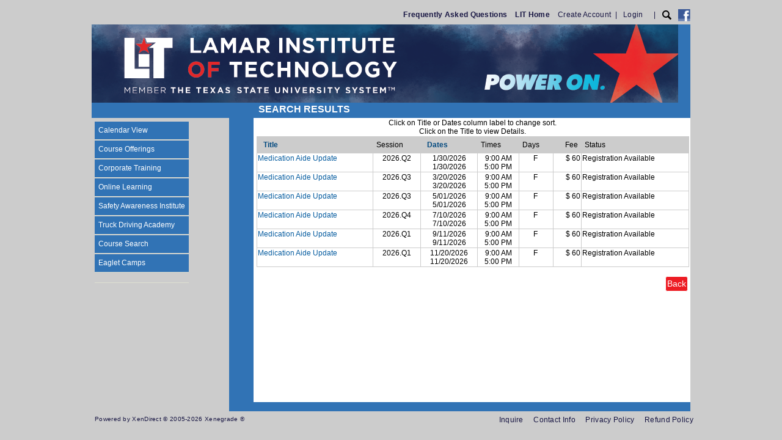

--- FILE ---
content_type: text/html;charset=UTF-8
request_url: https://workforce.lit.edu/searchResults.cfm?couID=21
body_size: 3310
content:







<!DOCTYPE html PUBLIC "-//W3C//DTD XHTML 1.0 Transitional//EN" "http://www.w3.org/TR/xhtml1/DTD/xhtml1-transitional.dtd">
<html xmlns="http://www.w3.org/1999/xhtml" lang="en">
<head>



	
	
	

<meta http-equiv="Content-Type" content="text/html; charset=utf-8" />
<meta name="viewport" content="width=device-width, initial-scale=1.0">
<meta name="referrer" content="strict-origin-when-cross-origin" />


	<title>Workforce Education Department</title>

<!-- jQuery -->
<script
  src="https://code.jquery.com/jquery-3.7.1.min.js"
  integrity="sha256-/JqT3SQfawRcv/BIHPThkBvs0OEvtFFmqPF/lYI/Cxo="
  crossorigin="anonymous"></script>
<script src="https://cdn.jsdelivr.net/npm/popper.js@1.16.0/dist/umd/popper.min.js" integrity="sha384-Q6E9RHvbIyZFJoft+2mJbHaEWldlvI9IOYy5n3zV9zzTtmI3UksdQRVvoxMfooAo"  crossorigin="anonymous"></script>
<!-- Bootstrap -->
<link href="css/bootstrap/bootstrap.min.css" type="text/css" rel="stylesheet"/>
<script src="javascript/bootstrap/bootstrap.min.js" type="text/javascript"></script>


<script src="https://www.google.com/recaptcha/api.js" async defer></script>
<script src="javascript/xenrecaptcha.js"></script>

<link href="https://static2.xendirect.com/160/default.css" type="text/css" rel="stylesheet"/>


	<link rel="icon" href="https://static2.xendirect.com/160/header/favicon.ico" type="image/x-icon"/>

	<link rel="stylesheet" type="text/css" href="css/xenegrade_responsive.css">



<script src="javascript/menu-collapsed.js" type="text/javascript"></script>
<script src="javascript/openWin.js" type="text/javascript"></script>




</head>

<body>
	
	
<div id="toplinks">
	<a href="http://workforce.lit.edu/viewPage.cfm?page=1"  title="Frequently Asked Questions" ><strong>Frequently Asked Questions</strong></a>
		&nbsp;&nbsp;
	<a href="http://www.lit.edu"  title="LIT Home" ><strong>LIT Home</strong></a>
		&nbsp;&nbsp;
	<a href="https://workforce.lit.edu/checkOutAccountInfo.cfm?newAcct=1" class="panel" title="Create Account">Create Account</a>&nbsp;&nbsp;|&nbsp;&nbsp;
				
			<div class="linkBarItem">
				<a href="checkoutsignin.cfm">Login</a>
			</div> 
			&nbsp;&nbsp;|&nbsp;&nbsp;
		

		<div class="linkBarItem">
			
				<a href="search.cfm" title="Search"><img src="images/search-icon-black.png" class="searchIcon"></a>	
			
		</div>

		
		
		
	
			<a href="http://www.facebook.com/LITWorkforceTrainingContinuingEd" target="_blank"><img src="images/fb-logo.gif" alt="Find Us on facebook" title="Find Us on facebook" style="border: none;"/></a>
		
</div>
<div id="wrapper">
	<div id="header container-fluid">
		<div class="clear"></div>
		<div id="header-bar"></div>
		
		<div class="clear"></div>
	</div>

<div id="content">
	<div id="content-left">
		
		
<div style="position:relative;">
  <button  class="navbar-toggler" style="" data-toggle="collapse" data-target="#navbarLinks" aria-controls="navbarLinks" aria-expanded="false" aria-label="Toggle navigation">
	  <span class="navbar-toggler-icon"></span>
  </button>
  <div id="navbar" >
	  
		  <nav class="navbar navbar-expand-lg navbar-light">
			  <div class="navbar-header">
				  <button  class="navbar-toggler" data-toggle="collapse" data-target="#navbarLinks" aria-controls="navbarLinks" aria-expanded="false" aria-label="Toggle navigation">
					  <div class="hamburger-menu">
						  <input type="checkbox" id="menu-toggle" />
						  <label for="menu-toggle" class="menu-icon">
							<span></span>
							<span></span>
							<span></span>
						  </label>
						  
						</div>
				  </button>
			  </div>

			  <div class="collapse navbar-collapse no-transition" id="navbarLinks">
				  <ul id="menu" >
					  
							  <li class="nav-item"><a href="http://workforce.lit.edu/calendar.cfm" target="">Calendar View</a></li>
						  
							  <li class="nav-item"><a href="http://workforce.lit.edu/viewPage.cfm?page=9" target="">Course Offerings</a></li>
						  
							  <li class="nav-item"><a href="https://workforce.lit.edu/viewPage.cfm?page=6" target="_blank">Corporate Training</a></li>
						  
							  <li class="nav-item"><a href="https://workforce.lit.edu/viewPage.cfm?page=3" target="">Online Learning</a></li>
						  
							  <li class="nav-item"><a href="http://workforce.lit.edu/viewPage.cfm?page=10" target="">Safety Awareness Institute</a></li>
						  
							  <li class="nav-item"><a href="http://workforce.lit.edu/viewPage.cfm?page=2" target="">Truck Driving Academy</a></li>
						  
							  <li class="nav-item"><a href="https://workforce.lit.edu/search.cfm" target="">Course Search</a></li>
						  
							  <li class="nav-item"><a href="https://workforce.lit.edu/viewPage.cfm?page=4" target="">Eaglet Camps</a></li>
						  

					  <li class="nav-item instructions">
						  <div class="navText">
							  
								  <p >
								   <P> 
								  </p>
							  
						  </div>
					  </li>
				  </ul>
			  </div>
		  </nav>	
	  
  </div>
</div>
	</div>
	<div id="content-right">
		<div id="main-content">
			
			<div class="headerctn">
				<div class="header">
					
						SEARCH RESULTS
					
				</div>
				
	<div class="name">&nbsp;</div>

			</div>

			
			
			
			<div>
				<table cellpadding="1" cellspacing="0" align="center" class="content contentTable">
					
					<tr>
						
							<td colspan="7" align="center" class="smaller">
								Click on Title or Dates column label to change sort.<br>
								Click on the Title to view Details.
							</td>
						
					</tr>
					
					<tr>
						<th id="grid" align="center" class="linkbar">
							
							<a class="linkbar" href="?searchId=1&sorter=c.couTitle&sorter2=sch.schDateStart">
								
									<b>Title</b>
								
							</a>
						</th>
						<th id="grid" align="center" class="linkbar">
							Session
						</th>
						<th id="grid" align="center" class="linkbar">
							
							<a class="linkbar" href="?searchId=1&sorter=sch.schDateStart&sorter2=c.couTitle">
								<b>Dates</b>
								
							</a>
						</th>
						<th id="grid"align="center" class="linkbar">
							Times
						</th>
						
							<th id="grid" align="center" class="linkbar">
								Days
							</th>
							<td id="grid" align="right" class="linkbar">
								Fee
							</th>
						
						<th id="grid" align="center" class="linkbar">
							Status
						</th>
					</tr>
					
							<tr>
								<td id="grid" valign="top" class="smaller">
									
									<a href="courseDisplay.cfm?schID=9510" class="chart">Medication Aide Update</a>
									
								</td>
								<td id="grid" valign="top" class="smaller" align="center">
									2026.Q2 
								</td>
								<td id="grid" valign="top" class="smaller" align="center">
									1/30/2026<br/>1/30/2026 
								</td>
								<td id="grid" valign="top" class="smaller" align="center">
									9:00 AM<br/>5:00 PM 
								</td>
							
								<td id="grid" valign="top" align="center" class="smaller">
									F&nbsp;
								</td>
								<td id="grid" valign="top" align="right" class="smaller">
									$   60 
								</td>
							
								<td id="grid" valign="top" class="smaller">
								
										Registration Available
									
								</td>
							</tr>
						
							<tr>
								<td id="grid" valign="top" class="smaller">
									
									<a href="courseDisplay.cfm?schID=9511" class="chart">Medication Aide Update</a>
									
								</td>
								<td id="grid" valign="top" class="smaller" align="center">
									2026.Q3 
								</td>
								<td id="grid" valign="top" class="smaller" align="center">
									3/20/2026<br/>3/20/2026 
								</td>
								<td id="grid" valign="top" class="smaller" align="center">
									9:00 AM<br/>5:00 PM 
								</td>
							
								<td id="grid" valign="top" align="center" class="smaller">
									F&nbsp;
								</td>
								<td id="grid" valign="top" align="right" class="smaller">
									$   60 
								</td>
							
								<td id="grid" valign="top" class="smaller">
								
										Registration Available
									
								</td>
							</tr>
						
							<tr>
								<td id="grid" valign="top" class="smaller">
									
									<a href="courseDisplay.cfm?schID=9512" class="chart">Medication Aide Update</a>
									
								</td>
								<td id="grid" valign="top" class="smaller" align="center">
									2026.Q3 
								</td>
								<td id="grid" valign="top" class="smaller" align="center">
									5/01/2026<br/>5/01/2026 
								</td>
								<td id="grid" valign="top" class="smaller" align="center">
									9:00 AM<br/>5:00 PM 
								</td>
							
								<td id="grid" valign="top" align="center" class="smaller">
									F&nbsp;
								</td>
								<td id="grid" valign="top" align="right" class="smaller">
									$   60 
								</td>
							
								<td id="grid" valign="top" class="smaller">
								
										Registration Available
									
								</td>
							</tr>
						
							<tr>
								<td id="grid" valign="top" class="smaller">
									
									<a href="courseDisplay.cfm?schID=9513" class="chart">Medication Aide Update</a>
									
								</td>
								<td id="grid" valign="top" class="smaller" align="center">
									2026.Q4 
								</td>
								<td id="grid" valign="top" class="smaller" align="center">
									7/10/2026<br/>7/10/2026 
								</td>
								<td id="grid" valign="top" class="smaller" align="center">
									9:00 AM<br/>5:00 PM 
								</td>
							
								<td id="grid" valign="top" align="center" class="smaller">
									F&nbsp;
								</td>
								<td id="grid" valign="top" align="right" class="smaller">
									$   60 
								</td>
							
								<td id="grid" valign="top" class="smaller">
								
										Registration Available
									
								</td>
							</tr>
						
							<tr>
								<td id="grid" valign="top" class="smaller">
									
									<a href="courseDisplay.cfm?schID=9514" class="chart">Medication Aide Update</a>
									
								</td>
								<td id="grid" valign="top" class="smaller" align="center">
									2026.Q1 
								</td>
								<td id="grid" valign="top" class="smaller" align="center">
									9/11/2026<br/>9/11/2026 
								</td>
								<td id="grid" valign="top" class="smaller" align="center">
									9:00 AM<br/>5:00 PM 
								</td>
							
								<td id="grid" valign="top" align="center" class="smaller">
									F&nbsp;
								</td>
								<td id="grid" valign="top" align="right" class="smaller">
									$   60 
								</td>
							
								<td id="grid" valign="top" class="smaller">
								
										Registration Available
									
								</td>
							</tr>
						
							<tr>
								<td id="grid" valign="top" class="smaller">
									
									<a href="courseDisplay.cfm?schID=9515" class="chart">Medication Aide Update</a>
									
								</td>
								<td id="grid" valign="top" class="smaller" align="center">
									2026.Q1 
								</td>
								<td id="grid" valign="top" class="smaller" align="center">
									11/20/2026<br/>11/20/2026 
								</td>
								<td id="grid" valign="top" class="smaller" align="center">
									9:00 AM<br/>5:00 PM 
								</td>
							
								<td id="grid" valign="top" align="center" class="smaller">
									F&nbsp;
								</td>
								<td id="grid" valign="top" align="right" class="smaller">
									$   60 
								</td>
							
								<td id="grid" valign="top" class="smaller">
								
										Registration Available
									
								</td>
							</tr>
						
						<tr>
							<td colspan="7" align="right">
								<br>
								<form action="javascript:history.back(-1)" method="post"><input type="submit" name="Search" value="Back" class="button btn btn-sm"></form>
							</td>
						</tr>
					
				</table>
				
			</div>
		</div>

		
                <!-- //Three Column Wrap -->

                
			</div>
			<div class="clear"></div>
		</div>
        <div class="clear"></div>
    </div>

	<div id="footer">
		<div id="bottomlinks">
			<div class="footer-copy">
				
				
					Powered by XenDirect © 2005-2026 Xenegrade ® 
			</div>

			<div class="footer-links">
				
					<a class="privacy" href="inquire.cfm?inquire=footer" title="Inquire">Inquire</a>&nbsp;&nbsp;&nbsp;&nbsp;
				

				<a href="javascript://" onClick="openWin('contactinfoPopup.cfm',325,325)" class="privacy" title="Contact Info">Contact Info</a>&nbsp;&nbsp;&nbsp;&nbsp;
				<a href="javascript://" onClick="openWin('privacystatementPopup.cfm',470,470)" class="privacy" title="Privacy Policy">Privacy Policy</a>&nbsp;&nbsp;&nbsp;&nbsp;
				<a href="javascript://" onClick="openWin('refundPopup.cfm',325,325)" class="privacy" title="Refund Policy">Refund Policy</a>
			</div>
			
				<div class="clear" ></div>
			
		</div>
	</div>
</div>

<script>
	$(document).ready(function(){

		if( $('#content-right').height() > $('#content-left').height() ) {
			$('#content-left').css('height', $('#content-right').css('height'));
			$('#navbar').css('height', '100%');
		}
		
	});
</script>

</body>
</html>


--- FILE ---
content_type: text/css
request_url: https://static2.xendirect.com/160/default.css
body_size: 4054
content:

				/*Template2*/
				body {
			
					background-color: #CCCCCC;
				
					color: #000000;
					font-family: Arial,Helvetica,sans-serif,verdana;
					font-size: 14px;
					margin: 0;
					padding: 0;
				}
				body, td, input, select, textarea, p, li {
					font: 12px Arial;
				}

				h2 {
					color: #000000;
					font-size: 16px;
					font-style: normal;
					font-weight: bold;
					text-decoration:none;
					padding: 0;
				}
				h3 {
					color: #000000;
					font-size: 14px;
					font-style: normal;
					font-weight: bold;
					text-decoration:none;
				}
				a:active
				{
				outline: none;
				}

				a:focus
				{
				-moz-outline-style: none;
				}

				#wrapper {
					width: 980px;
					margin:0 auto;
					padding: 0;
					background:#3173b5;
				}
				#header {
					margin: 0 auto;
				}
				#toplinks {
					color: #181643;
					font-weight: normal;
					letter-spacing: 0.3px;
					list-style-type: none;
					text-align: right;
					text-decoration: none;
					margin:0 auto;
					padding: 15px 0 5px 0;
					width: 980px;
				}
				#toplinks a {
					color: #181643;
					font-weight: normal;
					letter-spacing: 0.3px;
					list-style-type: none;
					text-align: right;
					text-decoration: none;
					margin:22px 0 22px 0;
				}
				#toplinks a:hover {
					color: #5DACEA;
					font-weight: normal;
					letter-spacing: 0.3px;
					list-style-type: none;
					text-align: right;
					text-decoration: none;
					margin:22px 0 22px 0;
				}
				html #top-links ul {
					margin:0 0 0 -2px;
				}
				#bottomlinks {
					color: #181643;
					font-weight: normal;
					letter-spacing: 0.3px;
					list-style-type: none;
					text-align: right;
					text-decoration: none;
					margin:0 auto;
					padding: 2px 0 0;
					width: 980px;
					height: 40px;
					background: #CCCCCC;
				}
				#bottomlinks a {
					color: #181643;
					font-weight: normal;
					letter-spacing: 0.3px;
					list-style-type: none;
					text-align: right;
					text-decoration: none;
					margin:22px 0 22px 0;
				}
				#bottomlinks a:hover {
					color: #5DACEA;
					font-weight: normal;
					letter-spacing: 0.3px;
					list-style-type: none;
					text-align: right;
					text-decoration: none;
					margin:22px 0 22px 0;
				}
				#header-bar {
			
					background:url(https://static.xendirect.com/160/header/Artboard_1_xendirect_banner_image_png2991B30D49982B5B.png) no-repeat;
				
						height: 128px;
					
				}
				#logo {
					padding: 24px 18px;
				}
				#header-text  {
					color: #000000;
					font-size: 16px;
					font-style: normal;
					font-weight: normal;
					margin: 7px 0 5px;
					width: 400px;
					padding: 0;
					text-align: left;
					float:left;
				}
				#welcome-text  {
					color: #FFFFFF;
					font-size: 16px;
					font-style: normal;
					font-weight: normal;
					margin: 7px 0 5px;
					width: 400px;
					padding: 0;
					text-align: left;
					float:left;
				}
				#linkbar  {
					color: #000000;
					font-size: 12px;
					font-style: normal;
					font-weight: normal;
					margin: 7px 0 5px;
					width: 400px;
					padding: 0 10px 0 10px;
					text-align: right;
					float:right;
				}
				#linkbar  a {
					color: #ed1c24;
					font-size: 14px;
					font-style: normal;
					font-weight: bold;
					margin: 7px 0 5px;
					width: 400px;
					padding: 0;
					text-decoration: none;
				}
				#linkbar  a:hover {
					color: #CCCCCC;
					font-size: 14px;
					font-style: normal;
					font-weight: bold;
					margin: 7px 0 5px;
					width: 400px;
					padding: 0;
					text-decoration: none;
				}

				#content {
					color: #333333;
					font-size: 13px;
					padding: 0;
				}
				#content  a, ul#menu .instructions a {
					color: #075DA0;
					text-decoration: none;
				}
				#content  a:hover, ul#menu .instructions a:hover {
					color: #5DACEA;
					text-decoration: none;
				}
				ul#menu .instructions a, ul#menu .instructions a:hover {
					background:none;
				}
				.instructions a, .instructions a:hover, .instructions a:visited {
					font:12px Arial; !important;
				}

				#grid {
					border:1px;
					border-color: #CCCCCC;
					border-style: solid;
				}

				#grid .alert {
					padding:0 !important;
					margin-bottom:0 !important;
				}

				.tableGrid {
					border:1px;
					border-color: #CCCCCC;
					border-style: solid;
				}
				.tableGrid .alert {
					padding:0 !important;
					margin-bottom:0 !important;
				}


				a.content:link, a.content:visited, a.content:active  {
					color: #054B80;
					text-decoration: none;
				}

				a.content:hover {
					color: #5DACEA;
					text-decoration: none;
				}
				#content-left {
					float: left;
					width: 225px;
				}
				#navbar {
					background-color: #CCCCCC;
					color: #000000;
					padding: 5px 12px;
					min-height: 480px;
				}
				#navbar ul {
					font-size: 12px;
					font-style: normal;
					font-weight: normal;
					list-style: none outside url('images/button.gif');
					margin: 0;
					padding: 0 0 0.25em 0.01em;
					text-decoration: none;
				}
				#navbar ul li {
					border-bottom: 1px solid #dedfd1;
					font-family: Verdana,Arial,Helvetica,sans-serif;
					font-size: 12px;
					line-height: 17px;
					list-style-image: none;
					list-style-type: none;
					text-align: left;
				}
				#navbar ul li a{
					font-size: 12px;
					list-style-position: outside;
					list-style-type: none;
					text-decoration:none;
				}
				#navbar ul li a:hover {
					font-size: 12px;
					list-style-position: outside;
					list-style-type: none;
					text-decoration:none;
				}
				#navbar  a {
					color: #075DA0;
					text-decoration: none;
				}
				#navbar  a:hover {
					color: #5DACEA;
					text-decoration: none;
				}

				.submenu {
					margin-left: 5px;
				}

				#info-box {
					color: #FFFFFF;
					background: #3173b5;
					padding: 3px 8px;
				}

				#sidelinks {
					margin: 10px 0;
				}
				#content-right {
					float:right;
					width: 755px;
				}

				#main-content {
					background-color: #FFFFFF;
					color: #000000;
					width: 755px;
					min-height: 490px;
				}
				#main-calendar {
					background-color: #FFFFFF;
					margin: auto;
					color: #000000;
					width: 945px;
					min-height: 490px;
				}
				.linkbar {
					font: 12px Arial;
					background-color: #CCCCCC;
					padding-left: 5px;
					padding-right: 5px;
					padding-top: 6px;
					padding-bottom: 6px;
					font: 12px Arial;
					color: #000000;
				}

				a.linkbar:link, a.linkbar:visited, a.linkbar:active  {
					color: #054B80;
					text-decoration: none;
				}

				a.linkbar:hover {
					color: #000000;
					text-decoration: none;
				}

				.newLine::before {
					content: '\A';
					white-space:pre;
				}

				.searchIcon {
					width:15px;
					height:16px;
				}

				/* my account dropdown box */
				#myAccountDropdown {

				}

				.myaccount-dropdown {
					width:12rem !important;
					background-color:#19191A;
				}

				/* individual item in the my account drop down */
				.myAccountItem {
					width:100% !important;
					font-weight:normal !important;
					margin:1px 0 !important;
					padding: .5rem 1rem !important;
				}


				.myAccountItem {
					background-color: #19191A;
					color: #ed1c24 !important;
				}
				
				.myAccountItem:hover {
					background-color: #181643;
					color: #FFFFFF !important;
				}

				#content a.linkbar:link, #content a.linkbar:visited, #content a.linkbar:active  {
					color: #054B80;
					text-decoration: none;
				}

				#content a.linkbar:hover {
					color: #000000;
					text-decoration: none;
				}

				.program-listing {
					float: left;
					height: 180px;
					padding: 10px;
					text-align: left;
					width: 220px;
				}
				.homeTitle {
					font-size: 1.2em;
					padding: 5px 0;
				}
				.homeText {
					font-size: 12px;
					line-height: 1.4em;
				}
				.headerctn {
					background-color:#3173b5;
					clear: both;
					color: #FFFFFF;
					font: 12px Arial;
					height: 25px;
					margin: 0;
					padding: 0;
				}
				.rotator {
					overflow: hidden;
					height: 120px;
					padding: 0 0 0 15px;
				}
				.header {
					float: left;
					font-size: 16px;
					font-weight: bold;
					line-height: 1.4em;
					padding-left: 8px;

				}
				.button {
					border: 1px solid #ffffff;
					padding-left: 2px;
					padding-right: 2px;
					padding-top: 1px;
					padding-bottom: 1px;
					text-align: center;
					color: #ffffff;
					text-decoration: none;
					background :#ed1c24;
				}
				.name {
					float: right;
					margin: 4px 0 0;
					padding-right: 9px;
					text-align: right;
					vertical-align: middle;
					width: 400px;
				}
				.imgcourse {
					border: none;
					max-width: 225px;
				}
				a.chart:link, a.chart:visited, a.chart:active  {
					color: #054B80;
					text-decoration: none;
				}

				a.chart:hover {
				color: #5DACEA;
					text-decoration: none;
				}

				a.chart2:link, a.chart2:visited, a.chart2:active  {
					font: 12px Arial;
					color: #054B80;
					text-decoration: none;
				}

				a.chart2:hover {
					font: 12px Arial;
					color: #5DACEA;
					text-decoration: none;
				}
				.smaller {
					font: 12px Arial;
				}
				.required {
					color: #ff0000;
					font: 12px Arial;
				}
				.alert {
					color: #f00000;
				}
				.privacy {
					font: 12px Arial;
					text-decoration: none;
				}

				a.privacy:link, a.privacy:visited, a.privacy:active  {
					color: #181643;
					text-decoration: none;
				}

				a.privacy:hover {
					color: #5DACEA;
					text-decoration: none;
				}
				.dash-line {
					border-bottom: 1px dashed #CCCCCC;
				}
				#content-footer {
					border-top: 2px solid #C8C9C9;
					color: #AA9D71;
					font-size: 12px;
					margin: 0;
					text-align: right;
					padding: 10px 20px;
					background: #fff;
				}
				#footer {
					color: #181643;
					font-size: 10px;
					text-align: right;
					margin: 0 auto;
					width: 980px;
					padding: 5px 5px 10px 5px;
					height: 20px;
					/*background:#3173b5;*/

				}
				#footer a {
					color: #181643;
					text-decoration: none;
				}
				#footer a:hover,visited {
					color: #5DACEA;
				}
				.footer-copy {
					float: left;
					/*padding: 10px 10px 0 0px;*/
				}
				.footer-links {
					float: right;
					/*padding: 0 10px 0 0;*/
				}
				.clear { clear:both;}

				.linkBarItem {
					display:inline-block !important;
					text-align:left;
					margin-right:.5rem;
				}
				.searchOptionRow {
					padding:.2em;
					font-size:1.1em;
					font-weight:bold;
				}
				.searchOptionRow span {
					margin-left:.3em;
					display:inline-block;
				}
				.otherSearchOptions {
					text-align:right;
					padding:0;
				}
				.nospacing {
					margin:0 !important;
					padding:0 !important;
				}
				#breadcrumbs span {
					font-size:x-small;
				}
				#breadcrumbs .rvItem {
					margin-left:2.5em;
				}
				#breadcrumbs .rvItem:before { 
					content: ";
					border-color: transparent #CCCCCC;
					border-style: solid;
					border-width: 0.35em 0 0.35em 0.45em;
					display: block;
					height: 0;
					width: 0;
					left: -1em;
					top: 0.9em;
					position: relative;
				}
				.rvItemDot {
					color: #CCCCCC;  
				}


				/*Date Picker */
				table.jCalendar {
					border: 1px solid #000;
					background: #aaa;
					border-collapse: separate;
					border-spacing: 2px;
				}
				table.jCalendar th {
					background: #333;
					color: #fff;
					font-weight: bold;
					padding: 3px 5px;
				}

				table.jCalendar td {
					background: #ccc;
					color: #000;
					padding: 3px 5px;
					text-align: center;
				}
				table.jCalendar td.other-month {
					background: #ddd;
					color: #aaa;
				}
				table.jCalendar td.today {
					background: #666;
					color: #fff;
				}
				table.jCalendar td.selected {
					background: #f66;
					color: #fff;
				}
				table.jCalendar td.selected.dp-hover {
					background: #f33;
					color: #fff;
				}
				table.jCalendar td.dp-hover,
				table.jCalendar tr.activeWeekHover td {
					background: #fff;
					color: #000;
				}
				table.jCalendar tr.selectedWeek td {
					background: #f66;
					color: #fff;
				}
				table.jCalendar td.disabled, table.jCalendar td.disabled.dp-hover {
					background: #bbb;
					color: #888;
				}
				table.jCalendar td.unselectable,
				table.jCalendar td.unselectable:hover,
				table.jCalendar td.unselectable.dp-hover {
					background: #bbb;
					color: #888;
				}

				/* For the popup */

				/* NOTE - you will probably want to style a.dp-choose-date - see how I did it in demo.css */

				div.dp-popup {
					position: relative;
					background: #ccc;
					font-size: 10px;
					font-family: arial, sans-serif;
					padding: 2px;
					width: 186px;
					line-height: 1.2em;
				}
				div#dp-popup {
					position: absolute;
					z-index: 199;
				}
				div.dp-popup h2 {
					font-size: 12px;
					text-align: center;
					margin: 2px 0;
					padding: 0;
				}
				a#dp-close {
					font-size: 11px;
					padding: 4px 0;
					text-align: center;
					display: block;
				}
				a#dp-close:hover {
					text-decoration: underline;
				}
				div.dp-popup a {
					color: #000;
					text-decoration: none;
					padding: 3px 2px 0;
				}
				div.dp-popup div.dp-nav-prev {
					position: absolute;
					top: 2px;
					left: 4px;
					width: 100px;
				}
				div.dp-popup div.dp-nav-prev a {
					float: left;
				}
				/* Opera needs the rules to be this specific otherwise it doesn't change the cursor back to pointer after you have disabled and re-enabled a link */
				div.dp-popup div.dp-nav-prev a, div.dp-popup div.dp-nav-next a {
					cursor: pointer;
				}
				div.dp-popup div.dp-nav-prev a.disabled, div.dp-popup div.dp-nav-next a.disabled {
					cursor: default;
				}
				div.dp-popup div.dp-nav-next {
					position: absolute;
					top: 2px;
					right: 4px;
					width: 100px;
				}
				div.dp-popup div.dp-nav-next a {
					float: right;
				}
				div.dp-popup a.disabled {
					cursor: default;
					color: #aaa;
				}
				div.dp-popup td {
					cursor: pointer;
				}
				div.dp-popup td.disabled {
					cursor: default;
				}

				/*MENU */

				ul#menu, ul#menu ul {
				list-style-type:none;
				margin: 0;
				padding: 0;
				}

				ul#menu {
				margin-left: -23px;
				margin-top:-8px;
				}

				ul#menu a {
				display: block;
				text-decoration: none;
				}

				ul#menu li {
				margin-top: 1px;
				}

				ul#menu li a {
				background: #3173b5;
				color: #FFFFFF;
				padding: 0.5em;
				}

				ul#menu li a:hover {
				background: #181643;
				color: #FFFFFF;
				}

				ul#menu li ul li a {
				background: #19191A;
				color: #ed1c24;
				padding-left: 20px;
				}

				ul#menu li ul li a:hover {
				background: #181643;
				color: #FFFFFF;
				/*border-left: 5px #000 solid;*/
					padding-left: 15px;
				}
				/* The expand / collapse button */

				a.button{
					background:url('/images/buttons.png') no-repeat;
					width:80px;
					height:38px;
					position:absolute;
					right:50px;
					top:45px;
					text-indent:-9999px;
					overflow:hidden;
					border:none !important;
				}

				a.button.expand:hover{ background-position:0 -38px;}
				a.button.collapse{ background-position:0 -76px;}
				a.button.collapse:hover{ background-position:0 bottom;}
				/** Definition Lists **/
				dl {
					margin: 5px 0;
				}
				dt{
					color: #000000;
					font-size:14px;
					margin:5px 0 0 10px;
					padding-left:15px;
					position:relative;
					cursor:pointer;
					border:1px solid transparent;
				}

				dt:hover{ color: #000000;}

				dt .icon{

					background:url('images/bullets.png') no-repeat;
					height:12px;
					left:0;
					position:absolute;
					top:3px;
					width:12px;
				}

				dt.opened .icon{ background-position:left bottom;}

				dd{
					font-size:12px;
					color: #000000;
					line-height:1.5;
					padding:5px 0 0 0;
					width:680px;
					display:none;
				}
			

--- FILE ---
content_type: text/css
request_url: https://workforce.lit.edu/css/xenegrade_responsive.css
body_size: 1837
content:

.navbar-toggler-icon{
	width: 12px !important;
	height: 15px !important;
}

#content-right {
	width:715px;
}

#main-content{
	width:715px;
}

.navbar-header, .navbar-toggler {
	vertical-align:top;
}

.contentTable {
	width:99% !important;
	margin-left:.4em;
}


.contentBox {
	margin-left:30px;
}

.contentSpacer {
	width:100px;
}

.centered {
	text-align:center !important;
}

.phoneLine {
	width:24% !important;
	margin:0 1% 0 0;
}

.birthdayLine {
	width:32% !important;
	margin:0 1% 0 0 !important;
}

/* dont use the navbar animation */
.no-transition {
	-webkit-transition: height 0;
	-moz-transition: height 0;
	-ms-transition: height 0;
	-o-transition: height 0;
	transition: height 0;
  }

/*
one of the internal toggler refs
	.mx-auto.d-sm-flex.d-block.flex-sm-nowrap {
		text-align: center;
		vertical-align:top;
	}
*/



@media (max-width:1000px) {
	
	body {
		width:100%;
	}
	
	#toplinks, #wrapper, #header, #footer, #bottomlinks, #navbar, #main-calendar, .formLongItem {
		width: 100% !important;
	}
	
	#welcome-text {
		width: 45%;
	}
	
	#linkbar {
		width: 54%;
		
	}
	
	#content-left {
		width:15%;
	}
	
	#content-right {
		width: 83%;
	}
	
	.navbar-toggler {
		border:0;
	}

	#main-content {
		width:100%;
	}
	
	#navbar {
		background-color:#fff;
		padding-top:0;
	}

	/* force menu animation to show menu boxes as it expands 
	#navbarLinks {
		min-width:196px;
	}
	*/
	.navbar {
		padding-top:0;
	}

	#menu li {
		width:100%;
	}

	.navbar-toggler {
		margin-left:43%;
	}

	#headerbar {
		width: 100%;
		height:auto;
	}
	
	#header-bar {
		background-size:100%;
		height:12vw;
	}
	
	.navText {
		background-color:#ccc !important;
		padding:3px 3px 0 3px;
	}

	nav, #menu, .nav-item {
		z-index:99999;
	}

	#programSearchCol {
		width:40% !important;
	}

	#slideshow1 {
		object-fit:cover !important;
	}

	.responsiveImg {
		max-width: 100% !important;
		height: auto !important;
	}

	.programDesc img {
		max-width: 100% !important;
		height: auto !important;	
	}
	
	.contentSpacer {
		width:5px;
	}

	.contentTable img {
		object-fit:cover !important;
	}

	/*
	.contentTable input:not(.ignoreWidth), .contentTable select:not(.ignoreWidth) {
		width:100% !important;
	}
	*/

	.contentFormLabel {
		width:30%;
	}

	.contentFormField {
		width: 78%;
	}

	.courseToolbar {
		width:100% !important;
	}

	.workshopPaneLeft {
		width:60vw !important;
	}

	.workshopPaneRight {
		width:40vw !important;
	}

	.workshopSessionDesc {
		max-width:90vw;
	}

	.footer-copy {
		width:49%;
		vertical-align:top;
		text-align: left;
	}
	
	.footer-links {
		width:49%;
		vertical-align:top;
	}

	/* autocomplete js call resizes this */
	#cliTitle {
		width:100% !important;
	}

	/**/
	.formHelpText {
		font-size:2vw;
	}
}


@media (max-width:600px) {

	#content-left {
		width:5%;
	}

	#content-right {
		width:95%;
	}
	
	.navbar-toggler {
		margin-left:-25px !important;
		padding:0;
		margin:0;
		border:0;
		width:12px;
		height:15px;
	}

	.contentTable {
		margin-left:0;
	}

	#courseSearchCol, #programSearchCol {
		display:table-row;
	}

	#programSearchCol table {
		margin-top:2em;
	}

	.footer-links a, .footer-links a:hover, .footer-links a:visited {
		font-size:2vw;
	}

	.footer-copy {
		letter-spacing:.2px;
	}

	#linkbar a, #linkbar a:hover, #linkbar a:visited {
		font-size:2.2vw;
	}

	#welcome-text {
		font-size:2.2vw;
	}

	.navbar-toggler {
		margin-left:-6px;
	}

	#workshops {
		max-width:100vw !important;
	}
}

@media (max-width:515px) {
	#slideshow1 {
		display:none;
	}

	.programDesc, .deptDesc {
		max-width:88vw !important;
	}

	.contentTable td {
		font-size:2vw !important;
	}
}

@media (max-width:400px) {

	.footer-copy {
		font-size:2vw;
	}

	
	.navbar-toggler {
		margin-left:-31px !important;
	}


	.contentBox {
		margin-left:2px;
	}
}

@media (max-width: 600px) {
	#navbar{
		position:absolute !important;
		background-color: transparent;
	}
	#content-left {
		width: 0% !important;
	}
	#content-right {
		width: 100% !important;
	}
	.navbar-toggler{
		top:-16px;
		left:22px;
		position:absolute; 
	}
	.header{
		/*padding-left:20px;*/
	}

	ul#menu{
		margin-top:0px;
	}
}


@media screen and (max-width: 480px) {
	#navbar{
		position:absolute !important;
		background-color: transparent;
	}
	#content-left {
		width: 0% !important;
	}
	#content-right {
		width: 100% !important;
	}
	.navbar-toggler{
		top:-16px;
		left:22px;
		position:absolute; 
	}
	.header{
		/*padding-left:20px;*/
	}

	ul#menu{
		margin-top:0px;
	}
  }

  @media screen and (-webkit-min-device-pixel-ratio: 2) and (max-width: 480px) {
	#navbar{
		position:absolute !important;
		background-color: transparent;
	}
	#content-left {
		width: 0% !important;
	}
	#content-right {
		width: 100% !important;
	}
	.navbar-toggler{
		top:-16px;
		left:22px;
		position:absolute; 
	}
	.header{
		/*padding-left:20px;*/
	}

	ul#menu{
		margin-top:0px;
	}
  }

.hamburger-menu {
	position: relative;
	display: inline-block;
  }
  
  #menu-toggle {
	display: none; /* Hide the checkbox */
  }
  
  .menu-icon {
	display: flex;
	flex-direction: column;
	justify-content: space-between;
	width: 12px;
	height: 12px;
	cursor: pointer;
  }
  
  .menu-icon span {
	display: block;
	height: 3px;
	width: 100%;
	background: #1a1a1a;
	border-radius: 2px;
	transition: transform 0.3s ease, opacity 0.3s ease;
  }
  
  /* Animate the bars to form a cross (close icon) */
  #menu-toggle:checked + .menu-icon span:nth-child(1) {
	transform: rotate(45deg) translate(5px, 5px);
  }
  
  #menu-toggle:checked + .menu-icon span:nth-child(2) {
	opacity: 0; /* Hide the middle bar */
  }
  
  #menu-toggle:checked + .menu-icon span:nth-child(3) {
	transform: rotate(-45deg) translate(5px, -5px);
  }

--- FILE ---
content_type: application/javascript
request_url: https://workforce.lit.edu/javascript/xenrecaptcha.js
body_size: 54
content:
function enableAccountSubmit() {
	$('.formSubmitButton').prop('disabled', false);
}

function disableAccountSubmit() {
	$('#formSubmitButton').prop('disabled', true);
}

--- FILE ---
content_type: application/javascript
request_url: https://workforce.lit.edu/javascript/openWin.js
body_size: 235
content:
function openWin(theURL, width, height) {
	w = screen.availWidth;
	h = screen.availHeight;

	var popW = width, popH = height;
	var leftPos = (w - popW) / 2, topPos = (h - popH) / 2;
	
	window.open(theURL, 'thePopup', 'width='+width+', height='+height+', toolbar=no, menubar=no, status=no, scrollbars=yes, resize=no, top='+topPos+', left='+leftPos);
}

function openWin2(theURL, width, height) {
	w = screen.availWidth;
	h = screen.availHeight;

	var popW = width, popH = height;
	var leftPos = (w - popW) / 2, topPos = (h - popH) / 2;
	
	window.open(theURL, 'thePopup2', 'width='+width+', height='+height+', toolbar=no, menubar=no, status=no, scrollbars=no, resize=no, top='+topPos+', left='+leftPos);
}

function openWinNew(theURL, width, height) {
	w = screen.availWidth;
	h = screen.availHeight;

	var popW = width, popH = height;
	var leftPos = (w - popW) / 2, topPos = (h - popH) / 2;
	
	window.open(theURL, 'difPopup', 'width='+width+', height='+height+', toolbar=no, menubar=no, status=no, scrollbars=yes, resize=no, top='+topPos+', left='+leftPos);
}